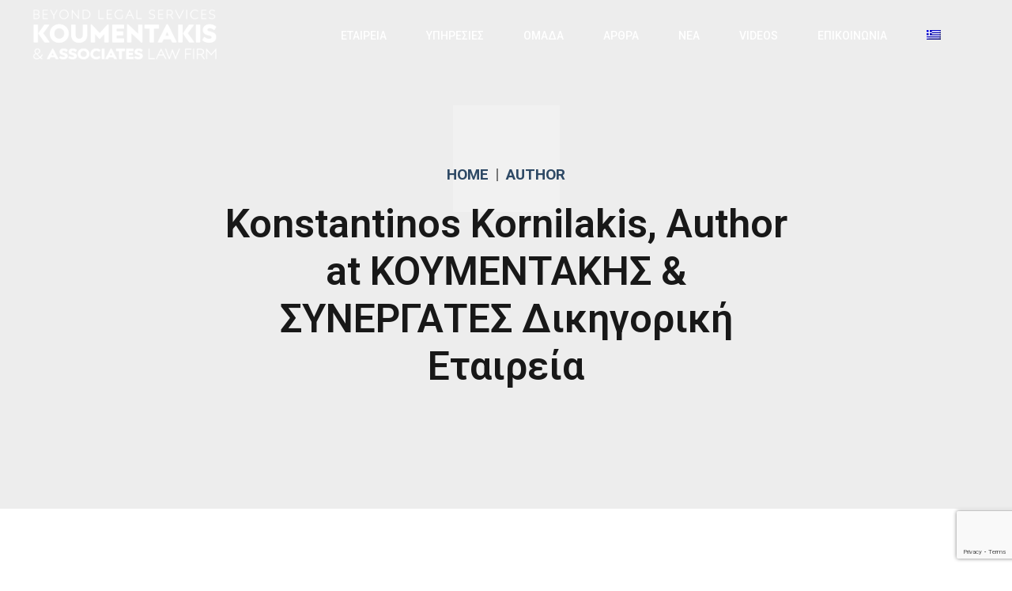

--- FILE ---
content_type: text/html; charset=utf-8
request_url: https://www.google.com/recaptcha/api2/anchor?ar=1&k=6Ld3I5AUAAAAAAB7Jr_BKvjByHdLofrQ9eSnxMm7&co=aHR0cHM6Ly9rb3VtZW50YWtpc2xhdy5ncjo0NDM.&hl=en&v=PoyoqOPhxBO7pBk68S4YbpHZ&size=invisible&anchor-ms=20000&execute-ms=30000&cb=mgi4h4d8ek5f
body_size: 48757
content:
<!DOCTYPE HTML><html dir="ltr" lang="en"><head><meta http-equiv="Content-Type" content="text/html; charset=UTF-8">
<meta http-equiv="X-UA-Compatible" content="IE=edge">
<title>reCAPTCHA</title>
<style type="text/css">
/* cyrillic-ext */
@font-face {
  font-family: 'Roboto';
  font-style: normal;
  font-weight: 400;
  font-stretch: 100%;
  src: url(//fonts.gstatic.com/s/roboto/v48/KFO7CnqEu92Fr1ME7kSn66aGLdTylUAMa3GUBHMdazTgWw.woff2) format('woff2');
  unicode-range: U+0460-052F, U+1C80-1C8A, U+20B4, U+2DE0-2DFF, U+A640-A69F, U+FE2E-FE2F;
}
/* cyrillic */
@font-face {
  font-family: 'Roboto';
  font-style: normal;
  font-weight: 400;
  font-stretch: 100%;
  src: url(//fonts.gstatic.com/s/roboto/v48/KFO7CnqEu92Fr1ME7kSn66aGLdTylUAMa3iUBHMdazTgWw.woff2) format('woff2');
  unicode-range: U+0301, U+0400-045F, U+0490-0491, U+04B0-04B1, U+2116;
}
/* greek-ext */
@font-face {
  font-family: 'Roboto';
  font-style: normal;
  font-weight: 400;
  font-stretch: 100%;
  src: url(//fonts.gstatic.com/s/roboto/v48/KFO7CnqEu92Fr1ME7kSn66aGLdTylUAMa3CUBHMdazTgWw.woff2) format('woff2');
  unicode-range: U+1F00-1FFF;
}
/* greek */
@font-face {
  font-family: 'Roboto';
  font-style: normal;
  font-weight: 400;
  font-stretch: 100%;
  src: url(//fonts.gstatic.com/s/roboto/v48/KFO7CnqEu92Fr1ME7kSn66aGLdTylUAMa3-UBHMdazTgWw.woff2) format('woff2');
  unicode-range: U+0370-0377, U+037A-037F, U+0384-038A, U+038C, U+038E-03A1, U+03A3-03FF;
}
/* math */
@font-face {
  font-family: 'Roboto';
  font-style: normal;
  font-weight: 400;
  font-stretch: 100%;
  src: url(//fonts.gstatic.com/s/roboto/v48/KFO7CnqEu92Fr1ME7kSn66aGLdTylUAMawCUBHMdazTgWw.woff2) format('woff2');
  unicode-range: U+0302-0303, U+0305, U+0307-0308, U+0310, U+0312, U+0315, U+031A, U+0326-0327, U+032C, U+032F-0330, U+0332-0333, U+0338, U+033A, U+0346, U+034D, U+0391-03A1, U+03A3-03A9, U+03B1-03C9, U+03D1, U+03D5-03D6, U+03F0-03F1, U+03F4-03F5, U+2016-2017, U+2034-2038, U+203C, U+2040, U+2043, U+2047, U+2050, U+2057, U+205F, U+2070-2071, U+2074-208E, U+2090-209C, U+20D0-20DC, U+20E1, U+20E5-20EF, U+2100-2112, U+2114-2115, U+2117-2121, U+2123-214F, U+2190, U+2192, U+2194-21AE, U+21B0-21E5, U+21F1-21F2, U+21F4-2211, U+2213-2214, U+2216-22FF, U+2308-230B, U+2310, U+2319, U+231C-2321, U+2336-237A, U+237C, U+2395, U+239B-23B7, U+23D0, U+23DC-23E1, U+2474-2475, U+25AF, U+25B3, U+25B7, U+25BD, U+25C1, U+25CA, U+25CC, U+25FB, U+266D-266F, U+27C0-27FF, U+2900-2AFF, U+2B0E-2B11, U+2B30-2B4C, U+2BFE, U+3030, U+FF5B, U+FF5D, U+1D400-1D7FF, U+1EE00-1EEFF;
}
/* symbols */
@font-face {
  font-family: 'Roboto';
  font-style: normal;
  font-weight: 400;
  font-stretch: 100%;
  src: url(//fonts.gstatic.com/s/roboto/v48/KFO7CnqEu92Fr1ME7kSn66aGLdTylUAMaxKUBHMdazTgWw.woff2) format('woff2');
  unicode-range: U+0001-000C, U+000E-001F, U+007F-009F, U+20DD-20E0, U+20E2-20E4, U+2150-218F, U+2190, U+2192, U+2194-2199, U+21AF, U+21E6-21F0, U+21F3, U+2218-2219, U+2299, U+22C4-22C6, U+2300-243F, U+2440-244A, U+2460-24FF, U+25A0-27BF, U+2800-28FF, U+2921-2922, U+2981, U+29BF, U+29EB, U+2B00-2BFF, U+4DC0-4DFF, U+FFF9-FFFB, U+10140-1018E, U+10190-1019C, U+101A0, U+101D0-101FD, U+102E0-102FB, U+10E60-10E7E, U+1D2C0-1D2D3, U+1D2E0-1D37F, U+1F000-1F0FF, U+1F100-1F1AD, U+1F1E6-1F1FF, U+1F30D-1F30F, U+1F315, U+1F31C, U+1F31E, U+1F320-1F32C, U+1F336, U+1F378, U+1F37D, U+1F382, U+1F393-1F39F, U+1F3A7-1F3A8, U+1F3AC-1F3AF, U+1F3C2, U+1F3C4-1F3C6, U+1F3CA-1F3CE, U+1F3D4-1F3E0, U+1F3ED, U+1F3F1-1F3F3, U+1F3F5-1F3F7, U+1F408, U+1F415, U+1F41F, U+1F426, U+1F43F, U+1F441-1F442, U+1F444, U+1F446-1F449, U+1F44C-1F44E, U+1F453, U+1F46A, U+1F47D, U+1F4A3, U+1F4B0, U+1F4B3, U+1F4B9, U+1F4BB, U+1F4BF, U+1F4C8-1F4CB, U+1F4D6, U+1F4DA, U+1F4DF, U+1F4E3-1F4E6, U+1F4EA-1F4ED, U+1F4F7, U+1F4F9-1F4FB, U+1F4FD-1F4FE, U+1F503, U+1F507-1F50B, U+1F50D, U+1F512-1F513, U+1F53E-1F54A, U+1F54F-1F5FA, U+1F610, U+1F650-1F67F, U+1F687, U+1F68D, U+1F691, U+1F694, U+1F698, U+1F6AD, U+1F6B2, U+1F6B9-1F6BA, U+1F6BC, U+1F6C6-1F6CF, U+1F6D3-1F6D7, U+1F6E0-1F6EA, U+1F6F0-1F6F3, U+1F6F7-1F6FC, U+1F700-1F7FF, U+1F800-1F80B, U+1F810-1F847, U+1F850-1F859, U+1F860-1F887, U+1F890-1F8AD, U+1F8B0-1F8BB, U+1F8C0-1F8C1, U+1F900-1F90B, U+1F93B, U+1F946, U+1F984, U+1F996, U+1F9E9, U+1FA00-1FA6F, U+1FA70-1FA7C, U+1FA80-1FA89, U+1FA8F-1FAC6, U+1FACE-1FADC, U+1FADF-1FAE9, U+1FAF0-1FAF8, U+1FB00-1FBFF;
}
/* vietnamese */
@font-face {
  font-family: 'Roboto';
  font-style: normal;
  font-weight: 400;
  font-stretch: 100%;
  src: url(//fonts.gstatic.com/s/roboto/v48/KFO7CnqEu92Fr1ME7kSn66aGLdTylUAMa3OUBHMdazTgWw.woff2) format('woff2');
  unicode-range: U+0102-0103, U+0110-0111, U+0128-0129, U+0168-0169, U+01A0-01A1, U+01AF-01B0, U+0300-0301, U+0303-0304, U+0308-0309, U+0323, U+0329, U+1EA0-1EF9, U+20AB;
}
/* latin-ext */
@font-face {
  font-family: 'Roboto';
  font-style: normal;
  font-weight: 400;
  font-stretch: 100%;
  src: url(//fonts.gstatic.com/s/roboto/v48/KFO7CnqEu92Fr1ME7kSn66aGLdTylUAMa3KUBHMdazTgWw.woff2) format('woff2');
  unicode-range: U+0100-02BA, U+02BD-02C5, U+02C7-02CC, U+02CE-02D7, U+02DD-02FF, U+0304, U+0308, U+0329, U+1D00-1DBF, U+1E00-1E9F, U+1EF2-1EFF, U+2020, U+20A0-20AB, U+20AD-20C0, U+2113, U+2C60-2C7F, U+A720-A7FF;
}
/* latin */
@font-face {
  font-family: 'Roboto';
  font-style: normal;
  font-weight: 400;
  font-stretch: 100%;
  src: url(//fonts.gstatic.com/s/roboto/v48/KFO7CnqEu92Fr1ME7kSn66aGLdTylUAMa3yUBHMdazQ.woff2) format('woff2');
  unicode-range: U+0000-00FF, U+0131, U+0152-0153, U+02BB-02BC, U+02C6, U+02DA, U+02DC, U+0304, U+0308, U+0329, U+2000-206F, U+20AC, U+2122, U+2191, U+2193, U+2212, U+2215, U+FEFF, U+FFFD;
}
/* cyrillic-ext */
@font-face {
  font-family: 'Roboto';
  font-style: normal;
  font-weight: 500;
  font-stretch: 100%;
  src: url(//fonts.gstatic.com/s/roboto/v48/KFO7CnqEu92Fr1ME7kSn66aGLdTylUAMa3GUBHMdazTgWw.woff2) format('woff2');
  unicode-range: U+0460-052F, U+1C80-1C8A, U+20B4, U+2DE0-2DFF, U+A640-A69F, U+FE2E-FE2F;
}
/* cyrillic */
@font-face {
  font-family: 'Roboto';
  font-style: normal;
  font-weight: 500;
  font-stretch: 100%;
  src: url(//fonts.gstatic.com/s/roboto/v48/KFO7CnqEu92Fr1ME7kSn66aGLdTylUAMa3iUBHMdazTgWw.woff2) format('woff2');
  unicode-range: U+0301, U+0400-045F, U+0490-0491, U+04B0-04B1, U+2116;
}
/* greek-ext */
@font-face {
  font-family: 'Roboto';
  font-style: normal;
  font-weight: 500;
  font-stretch: 100%;
  src: url(//fonts.gstatic.com/s/roboto/v48/KFO7CnqEu92Fr1ME7kSn66aGLdTylUAMa3CUBHMdazTgWw.woff2) format('woff2');
  unicode-range: U+1F00-1FFF;
}
/* greek */
@font-face {
  font-family: 'Roboto';
  font-style: normal;
  font-weight: 500;
  font-stretch: 100%;
  src: url(//fonts.gstatic.com/s/roboto/v48/KFO7CnqEu92Fr1ME7kSn66aGLdTylUAMa3-UBHMdazTgWw.woff2) format('woff2');
  unicode-range: U+0370-0377, U+037A-037F, U+0384-038A, U+038C, U+038E-03A1, U+03A3-03FF;
}
/* math */
@font-face {
  font-family: 'Roboto';
  font-style: normal;
  font-weight: 500;
  font-stretch: 100%;
  src: url(//fonts.gstatic.com/s/roboto/v48/KFO7CnqEu92Fr1ME7kSn66aGLdTylUAMawCUBHMdazTgWw.woff2) format('woff2');
  unicode-range: U+0302-0303, U+0305, U+0307-0308, U+0310, U+0312, U+0315, U+031A, U+0326-0327, U+032C, U+032F-0330, U+0332-0333, U+0338, U+033A, U+0346, U+034D, U+0391-03A1, U+03A3-03A9, U+03B1-03C9, U+03D1, U+03D5-03D6, U+03F0-03F1, U+03F4-03F5, U+2016-2017, U+2034-2038, U+203C, U+2040, U+2043, U+2047, U+2050, U+2057, U+205F, U+2070-2071, U+2074-208E, U+2090-209C, U+20D0-20DC, U+20E1, U+20E5-20EF, U+2100-2112, U+2114-2115, U+2117-2121, U+2123-214F, U+2190, U+2192, U+2194-21AE, U+21B0-21E5, U+21F1-21F2, U+21F4-2211, U+2213-2214, U+2216-22FF, U+2308-230B, U+2310, U+2319, U+231C-2321, U+2336-237A, U+237C, U+2395, U+239B-23B7, U+23D0, U+23DC-23E1, U+2474-2475, U+25AF, U+25B3, U+25B7, U+25BD, U+25C1, U+25CA, U+25CC, U+25FB, U+266D-266F, U+27C0-27FF, U+2900-2AFF, U+2B0E-2B11, U+2B30-2B4C, U+2BFE, U+3030, U+FF5B, U+FF5D, U+1D400-1D7FF, U+1EE00-1EEFF;
}
/* symbols */
@font-face {
  font-family: 'Roboto';
  font-style: normal;
  font-weight: 500;
  font-stretch: 100%;
  src: url(//fonts.gstatic.com/s/roboto/v48/KFO7CnqEu92Fr1ME7kSn66aGLdTylUAMaxKUBHMdazTgWw.woff2) format('woff2');
  unicode-range: U+0001-000C, U+000E-001F, U+007F-009F, U+20DD-20E0, U+20E2-20E4, U+2150-218F, U+2190, U+2192, U+2194-2199, U+21AF, U+21E6-21F0, U+21F3, U+2218-2219, U+2299, U+22C4-22C6, U+2300-243F, U+2440-244A, U+2460-24FF, U+25A0-27BF, U+2800-28FF, U+2921-2922, U+2981, U+29BF, U+29EB, U+2B00-2BFF, U+4DC0-4DFF, U+FFF9-FFFB, U+10140-1018E, U+10190-1019C, U+101A0, U+101D0-101FD, U+102E0-102FB, U+10E60-10E7E, U+1D2C0-1D2D3, U+1D2E0-1D37F, U+1F000-1F0FF, U+1F100-1F1AD, U+1F1E6-1F1FF, U+1F30D-1F30F, U+1F315, U+1F31C, U+1F31E, U+1F320-1F32C, U+1F336, U+1F378, U+1F37D, U+1F382, U+1F393-1F39F, U+1F3A7-1F3A8, U+1F3AC-1F3AF, U+1F3C2, U+1F3C4-1F3C6, U+1F3CA-1F3CE, U+1F3D4-1F3E0, U+1F3ED, U+1F3F1-1F3F3, U+1F3F5-1F3F7, U+1F408, U+1F415, U+1F41F, U+1F426, U+1F43F, U+1F441-1F442, U+1F444, U+1F446-1F449, U+1F44C-1F44E, U+1F453, U+1F46A, U+1F47D, U+1F4A3, U+1F4B0, U+1F4B3, U+1F4B9, U+1F4BB, U+1F4BF, U+1F4C8-1F4CB, U+1F4D6, U+1F4DA, U+1F4DF, U+1F4E3-1F4E6, U+1F4EA-1F4ED, U+1F4F7, U+1F4F9-1F4FB, U+1F4FD-1F4FE, U+1F503, U+1F507-1F50B, U+1F50D, U+1F512-1F513, U+1F53E-1F54A, U+1F54F-1F5FA, U+1F610, U+1F650-1F67F, U+1F687, U+1F68D, U+1F691, U+1F694, U+1F698, U+1F6AD, U+1F6B2, U+1F6B9-1F6BA, U+1F6BC, U+1F6C6-1F6CF, U+1F6D3-1F6D7, U+1F6E0-1F6EA, U+1F6F0-1F6F3, U+1F6F7-1F6FC, U+1F700-1F7FF, U+1F800-1F80B, U+1F810-1F847, U+1F850-1F859, U+1F860-1F887, U+1F890-1F8AD, U+1F8B0-1F8BB, U+1F8C0-1F8C1, U+1F900-1F90B, U+1F93B, U+1F946, U+1F984, U+1F996, U+1F9E9, U+1FA00-1FA6F, U+1FA70-1FA7C, U+1FA80-1FA89, U+1FA8F-1FAC6, U+1FACE-1FADC, U+1FADF-1FAE9, U+1FAF0-1FAF8, U+1FB00-1FBFF;
}
/* vietnamese */
@font-face {
  font-family: 'Roboto';
  font-style: normal;
  font-weight: 500;
  font-stretch: 100%;
  src: url(//fonts.gstatic.com/s/roboto/v48/KFO7CnqEu92Fr1ME7kSn66aGLdTylUAMa3OUBHMdazTgWw.woff2) format('woff2');
  unicode-range: U+0102-0103, U+0110-0111, U+0128-0129, U+0168-0169, U+01A0-01A1, U+01AF-01B0, U+0300-0301, U+0303-0304, U+0308-0309, U+0323, U+0329, U+1EA0-1EF9, U+20AB;
}
/* latin-ext */
@font-face {
  font-family: 'Roboto';
  font-style: normal;
  font-weight: 500;
  font-stretch: 100%;
  src: url(//fonts.gstatic.com/s/roboto/v48/KFO7CnqEu92Fr1ME7kSn66aGLdTylUAMa3KUBHMdazTgWw.woff2) format('woff2');
  unicode-range: U+0100-02BA, U+02BD-02C5, U+02C7-02CC, U+02CE-02D7, U+02DD-02FF, U+0304, U+0308, U+0329, U+1D00-1DBF, U+1E00-1E9F, U+1EF2-1EFF, U+2020, U+20A0-20AB, U+20AD-20C0, U+2113, U+2C60-2C7F, U+A720-A7FF;
}
/* latin */
@font-face {
  font-family: 'Roboto';
  font-style: normal;
  font-weight: 500;
  font-stretch: 100%;
  src: url(//fonts.gstatic.com/s/roboto/v48/KFO7CnqEu92Fr1ME7kSn66aGLdTylUAMa3yUBHMdazQ.woff2) format('woff2');
  unicode-range: U+0000-00FF, U+0131, U+0152-0153, U+02BB-02BC, U+02C6, U+02DA, U+02DC, U+0304, U+0308, U+0329, U+2000-206F, U+20AC, U+2122, U+2191, U+2193, U+2212, U+2215, U+FEFF, U+FFFD;
}
/* cyrillic-ext */
@font-face {
  font-family: 'Roboto';
  font-style: normal;
  font-weight: 900;
  font-stretch: 100%;
  src: url(//fonts.gstatic.com/s/roboto/v48/KFO7CnqEu92Fr1ME7kSn66aGLdTylUAMa3GUBHMdazTgWw.woff2) format('woff2');
  unicode-range: U+0460-052F, U+1C80-1C8A, U+20B4, U+2DE0-2DFF, U+A640-A69F, U+FE2E-FE2F;
}
/* cyrillic */
@font-face {
  font-family: 'Roboto';
  font-style: normal;
  font-weight: 900;
  font-stretch: 100%;
  src: url(//fonts.gstatic.com/s/roboto/v48/KFO7CnqEu92Fr1ME7kSn66aGLdTylUAMa3iUBHMdazTgWw.woff2) format('woff2');
  unicode-range: U+0301, U+0400-045F, U+0490-0491, U+04B0-04B1, U+2116;
}
/* greek-ext */
@font-face {
  font-family: 'Roboto';
  font-style: normal;
  font-weight: 900;
  font-stretch: 100%;
  src: url(//fonts.gstatic.com/s/roboto/v48/KFO7CnqEu92Fr1ME7kSn66aGLdTylUAMa3CUBHMdazTgWw.woff2) format('woff2');
  unicode-range: U+1F00-1FFF;
}
/* greek */
@font-face {
  font-family: 'Roboto';
  font-style: normal;
  font-weight: 900;
  font-stretch: 100%;
  src: url(//fonts.gstatic.com/s/roboto/v48/KFO7CnqEu92Fr1ME7kSn66aGLdTylUAMa3-UBHMdazTgWw.woff2) format('woff2');
  unicode-range: U+0370-0377, U+037A-037F, U+0384-038A, U+038C, U+038E-03A1, U+03A3-03FF;
}
/* math */
@font-face {
  font-family: 'Roboto';
  font-style: normal;
  font-weight: 900;
  font-stretch: 100%;
  src: url(//fonts.gstatic.com/s/roboto/v48/KFO7CnqEu92Fr1ME7kSn66aGLdTylUAMawCUBHMdazTgWw.woff2) format('woff2');
  unicode-range: U+0302-0303, U+0305, U+0307-0308, U+0310, U+0312, U+0315, U+031A, U+0326-0327, U+032C, U+032F-0330, U+0332-0333, U+0338, U+033A, U+0346, U+034D, U+0391-03A1, U+03A3-03A9, U+03B1-03C9, U+03D1, U+03D5-03D6, U+03F0-03F1, U+03F4-03F5, U+2016-2017, U+2034-2038, U+203C, U+2040, U+2043, U+2047, U+2050, U+2057, U+205F, U+2070-2071, U+2074-208E, U+2090-209C, U+20D0-20DC, U+20E1, U+20E5-20EF, U+2100-2112, U+2114-2115, U+2117-2121, U+2123-214F, U+2190, U+2192, U+2194-21AE, U+21B0-21E5, U+21F1-21F2, U+21F4-2211, U+2213-2214, U+2216-22FF, U+2308-230B, U+2310, U+2319, U+231C-2321, U+2336-237A, U+237C, U+2395, U+239B-23B7, U+23D0, U+23DC-23E1, U+2474-2475, U+25AF, U+25B3, U+25B7, U+25BD, U+25C1, U+25CA, U+25CC, U+25FB, U+266D-266F, U+27C0-27FF, U+2900-2AFF, U+2B0E-2B11, U+2B30-2B4C, U+2BFE, U+3030, U+FF5B, U+FF5D, U+1D400-1D7FF, U+1EE00-1EEFF;
}
/* symbols */
@font-face {
  font-family: 'Roboto';
  font-style: normal;
  font-weight: 900;
  font-stretch: 100%;
  src: url(//fonts.gstatic.com/s/roboto/v48/KFO7CnqEu92Fr1ME7kSn66aGLdTylUAMaxKUBHMdazTgWw.woff2) format('woff2');
  unicode-range: U+0001-000C, U+000E-001F, U+007F-009F, U+20DD-20E0, U+20E2-20E4, U+2150-218F, U+2190, U+2192, U+2194-2199, U+21AF, U+21E6-21F0, U+21F3, U+2218-2219, U+2299, U+22C4-22C6, U+2300-243F, U+2440-244A, U+2460-24FF, U+25A0-27BF, U+2800-28FF, U+2921-2922, U+2981, U+29BF, U+29EB, U+2B00-2BFF, U+4DC0-4DFF, U+FFF9-FFFB, U+10140-1018E, U+10190-1019C, U+101A0, U+101D0-101FD, U+102E0-102FB, U+10E60-10E7E, U+1D2C0-1D2D3, U+1D2E0-1D37F, U+1F000-1F0FF, U+1F100-1F1AD, U+1F1E6-1F1FF, U+1F30D-1F30F, U+1F315, U+1F31C, U+1F31E, U+1F320-1F32C, U+1F336, U+1F378, U+1F37D, U+1F382, U+1F393-1F39F, U+1F3A7-1F3A8, U+1F3AC-1F3AF, U+1F3C2, U+1F3C4-1F3C6, U+1F3CA-1F3CE, U+1F3D4-1F3E0, U+1F3ED, U+1F3F1-1F3F3, U+1F3F5-1F3F7, U+1F408, U+1F415, U+1F41F, U+1F426, U+1F43F, U+1F441-1F442, U+1F444, U+1F446-1F449, U+1F44C-1F44E, U+1F453, U+1F46A, U+1F47D, U+1F4A3, U+1F4B0, U+1F4B3, U+1F4B9, U+1F4BB, U+1F4BF, U+1F4C8-1F4CB, U+1F4D6, U+1F4DA, U+1F4DF, U+1F4E3-1F4E6, U+1F4EA-1F4ED, U+1F4F7, U+1F4F9-1F4FB, U+1F4FD-1F4FE, U+1F503, U+1F507-1F50B, U+1F50D, U+1F512-1F513, U+1F53E-1F54A, U+1F54F-1F5FA, U+1F610, U+1F650-1F67F, U+1F687, U+1F68D, U+1F691, U+1F694, U+1F698, U+1F6AD, U+1F6B2, U+1F6B9-1F6BA, U+1F6BC, U+1F6C6-1F6CF, U+1F6D3-1F6D7, U+1F6E0-1F6EA, U+1F6F0-1F6F3, U+1F6F7-1F6FC, U+1F700-1F7FF, U+1F800-1F80B, U+1F810-1F847, U+1F850-1F859, U+1F860-1F887, U+1F890-1F8AD, U+1F8B0-1F8BB, U+1F8C0-1F8C1, U+1F900-1F90B, U+1F93B, U+1F946, U+1F984, U+1F996, U+1F9E9, U+1FA00-1FA6F, U+1FA70-1FA7C, U+1FA80-1FA89, U+1FA8F-1FAC6, U+1FACE-1FADC, U+1FADF-1FAE9, U+1FAF0-1FAF8, U+1FB00-1FBFF;
}
/* vietnamese */
@font-face {
  font-family: 'Roboto';
  font-style: normal;
  font-weight: 900;
  font-stretch: 100%;
  src: url(//fonts.gstatic.com/s/roboto/v48/KFO7CnqEu92Fr1ME7kSn66aGLdTylUAMa3OUBHMdazTgWw.woff2) format('woff2');
  unicode-range: U+0102-0103, U+0110-0111, U+0128-0129, U+0168-0169, U+01A0-01A1, U+01AF-01B0, U+0300-0301, U+0303-0304, U+0308-0309, U+0323, U+0329, U+1EA0-1EF9, U+20AB;
}
/* latin-ext */
@font-face {
  font-family: 'Roboto';
  font-style: normal;
  font-weight: 900;
  font-stretch: 100%;
  src: url(//fonts.gstatic.com/s/roboto/v48/KFO7CnqEu92Fr1ME7kSn66aGLdTylUAMa3KUBHMdazTgWw.woff2) format('woff2');
  unicode-range: U+0100-02BA, U+02BD-02C5, U+02C7-02CC, U+02CE-02D7, U+02DD-02FF, U+0304, U+0308, U+0329, U+1D00-1DBF, U+1E00-1E9F, U+1EF2-1EFF, U+2020, U+20A0-20AB, U+20AD-20C0, U+2113, U+2C60-2C7F, U+A720-A7FF;
}
/* latin */
@font-face {
  font-family: 'Roboto';
  font-style: normal;
  font-weight: 900;
  font-stretch: 100%;
  src: url(//fonts.gstatic.com/s/roboto/v48/KFO7CnqEu92Fr1ME7kSn66aGLdTylUAMa3yUBHMdazQ.woff2) format('woff2');
  unicode-range: U+0000-00FF, U+0131, U+0152-0153, U+02BB-02BC, U+02C6, U+02DA, U+02DC, U+0304, U+0308, U+0329, U+2000-206F, U+20AC, U+2122, U+2191, U+2193, U+2212, U+2215, U+FEFF, U+FFFD;
}

</style>
<link rel="stylesheet" type="text/css" href="https://www.gstatic.com/recaptcha/releases/PoyoqOPhxBO7pBk68S4YbpHZ/styles__ltr.css">
<script nonce="X_RW5qPlGcqj6V2s23oV5w" type="text/javascript">window['__recaptcha_api'] = 'https://www.google.com/recaptcha/api2/';</script>
<script type="text/javascript" src="https://www.gstatic.com/recaptcha/releases/PoyoqOPhxBO7pBk68S4YbpHZ/recaptcha__en.js" nonce="X_RW5qPlGcqj6V2s23oV5w">
      
    </script></head>
<body><div id="rc-anchor-alert" class="rc-anchor-alert"></div>
<input type="hidden" id="recaptcha-token" value="[base64]">
<script type="text/javascript" nonce="X_RW5qPlGcqj6V2s23oV5w">
      recaptcha.anchor.Main.init("[\x22ainput\x22,[\x22bgdata\x22,\x22\x22,\[base64]/[base64]/MjU1Ong/[base64]/[base64]/[base64]/[base64]/[base64]/[base64]/[base64]/[base64]/[base64]/[base64]/[base64]/[base64]/[base64]/[base64]/[base64]\\u003d\x22,\[base64]\x22,\[base64]/CgMOSw5fDoSM9e2FqCwNVw41CwqYvw5w5cMKUwoZtwpI2wpDCqMOdAsKWJwt/[base64]/Dmn4Zw4DDrsKJwqt5d8KrOHTCg8OmX2/[base64]/CrRE+ExQdw6HCgkI9w6Ufw6AOwrXCrMOKw6rCnx1Pw5QfKcKtIsO2ccKGfsKsbVPCkQJ/XB5cwoLCjsO3d8OQPBfDh8KVV8Omw6J/wpnCs3nCpsOdwoHCuiDCpMKKwrLDtV7DiGbCqsO8w4DDj8KiBsOHGsKgw7htNMKywrkUw6DCj8KWSMOBwrzDpk1/[base64]/IFc4wqzDlT3CqcKGw5kXwqNhGnfCscOrbcO4RCgkH8OSw5jCnm7DnkzCv8K/Z8Kpw6lYwpTDuQ0ew4IvwpXDlsO6aRAUw7tpacKMN8OHCSlMw4jDoMOacCxnwrXCiWIuw7BmEMKSwq4ywpl+w6cZfcKzwqQbw4IwVTVMdsO2woMnwrfCvU5TTm7DoVpzwo/DmsOBwrMbwoLCrnJHcsOVYsKFS2MDwowUw7nCm8OEHsOuwqc/w7hefMKVw6UrexFOZ8KMBMKVw63DocK3IsOKGErDnFhUNAYkf0Z5woXCn8OqMcOIf8Oyw7DDmR3CqErCvQNIwo5pw4bDi0MIPQhEVsOUfCNMw6zDnUPCu8Klw41FwpDCgMOCw6vChcKzwrE/[base64]/DlcKmYcOqLDcqw7HCmsOXwqpwDGNUwq3Dol7DrsOwCMKSw7h4GiHDmAbDqkdvwr9SXhVvw7t2w5DDvMKAPWHCsFjCgMOaZBvCoQHDiMOJwohUwoHDm8OrLU/Di0UbIQzDk8OLwoHDp8OswrlVfsO0RcK4wqVeLB0eXcOlwrAMw5Z1E0IHKB8/[base64]/[base64]/EcKLZV5twps0w6jDvMKKwrbDqXvCjU0rw7xRMsKzG8OXBsKdwrA0w7XDtDAbw495w4jCg8Kfw6Qww4xkwrTDkMKSWDogwqdxdsKQb8O/PsO1YjDDtSE4VsK7wqjDl8OiwpUMwroIwqJBwqR5w780Z0XDlCkIUR/CrsKLw6MOA8ONwooJw4fCiQXDvwlkw5TCqsOMwr8jw4U+A8OUw5EpE0gNb8KDVTrDnzPClcOLwqREwq1pwr/Ck3HCsDdZUQo+WcO7w7/CtcOEwqJlYmMKw7M6LQ3Di1YQbmMzw4pMw68KF8KoAsK7LGfCu8K3ZcOUIMOtU3fDi3VWPRIfwr8PwokbNwQ7NW5Bw7zCpMOyaMOFw4HDtMKIUsO2wrjCvwotQMKNwrsMwqRSaSvDlH3DlMKVwoXCicK3wonDs04Ow5XDs3p8w6U/W35jb8K0bMKFNMOvwqDDusKrwqDCicKIAEE6w6hlEcOXwoTCllsSdsOPd8OXfcOew43Cu8OXw73DqkM3R8KoKcKcQnsKwrTCoMOyCMO3TcKZWEERw4XCnyh1Bgs+wrjCn0/Di8Kuw5PCh3fCuMOPezvCo8KnMsKMwq7CrWZST8K/JcOpeMKgSsOiw7jChnLDpsKPfCQzwrtvNsO3FnEuIcK7MsO3w4TCtsK8w5PCtMOlFcKCezhEw4DCrsOVw68mwrjDk3HCkMOPwovCtXPChxTDgmoGw4fCkHByw5bCjxPCgUdlwo/[base64]/CtR7DpcK5XcOwwqrCnU/CpFzClmHCjBhndcKwwo/CgXYFwoZnw4TCplgaIVQtBwc4wpLDpGbDhMOeCA/CuMOEdhJywqB9w7Nxwph1wp7DrU00w6fDhQXCosOMJ0bDsz8SwrbDl2wvIkLDvDszMMOZaV/ChUYrw4vDh8KxwpgTSEfCkVlKIsKYG8OtwqjDpwrCgHjDtsOgRMK+w6XCt8OHw5tTNQDCr8KkasO7w4QOLcOlw78jwqzDgcKuEsKQw70nw7U7fcO6cE7DqcOawo5PwpbChsKZw6rCncOXTA/DpsKrYBvCpXzCgmTCqMKbw5kCZMOLVkZNDSl/JWkAw4bCswUYw6rDqELDicOmwp02w4/CtXw/KATComMBCEHDoBkuw5gvHjLCncO9wojCsXZ4wrR+w7DDtcKrwq/[base64]/DusOqw5MaVgwsw4kXw6XCqcK6V8OIwq9xT8Khw6RJAsOww4ROFSzCmkvCvCfCm8KRZsOWw7/DjgJzw4YWwpcWwq1Mw5Vkw7ZmwrcvwpnCpVrCohbCmjjCrkBHw4VFfMOtwqxEJGVzIXNfw69Jw6wMwo/Di0tZasKLcsKuf8Oaw6LDmXxGFsOrw7nDosKfw5LCj8Osw5zCpHdOwppiMgDDjMOIw5wDCMOtR0E1w7V7RcOYw4zCuG0Lw7jCkCPDoMKHw64LHW7DncK7wqBnTDPDuMOiPMOmdsO0w6Uyw6EQKTPDu8K4JsKxGMK1KmDDlw4+w7bCpcKHImbCoEzCtAV9w6/CojEXCcOgH8Oxw6XCskQGw47DjxzDtTvCv3PDrQnCnTLDsMK7wq8nYcKxbX/DtBbCv8OEX8OOYkXDvVjCgkLDsC/CsMOELyZnwpRIw7bDr8KNwrXDrifCjcKrw63CgcOQZCfCnQLDocOvB8KqecKRfcKkdMOQwrHDp8ODw7t9UH/[base64]/CswgpI3kFw7clworDmMOuwpDCrcK+didPUMKsw4Urw4XCpnN8YMKlwqbCu8ObPQFfGMK4w4dFwrDCk8KQKmDCmEPChsKmw551w7DCncKddcK/BCzDmsOtOUvCscO7wr/CqMKNwqwbw5TCncKDFsKmRMKeTSTDjcONfMKTwr80Qy9hw5XDtcOeAEM1HMOaw7hMwr/Cr8ODMsOTw6cow4QtSWdnw5tfw51YCTEdw5oowrrDgsKdwoLCqsK+AVbDrATDusOAw7N7wplvw5pIw6BDw6VjwpbDhcO8YMK8ZsOqcnskwo3Dm8KEw7PCpcO+wo1dw4LCmMOhSxAAD8KzBcOrHG0DwqDDlcO/AcK0YSpOwrbCo2HDoDVaBcKYCBJ3woHDnsKnw4LDsmxNwrM/[base64]/Dg8KtT8Kfw7tJw5PDq8O6wp5nwqzDoQlawqfCvBXCsizDt8OPw7IycSrDqMKZw5XCnjDDmsKgFsO+wroXO8KYBm/CucOWwqTDvl7DkWpswoB9PEwjTm1+wpo8wqfCoGBYM8Kew5JmU8Ohw7TDjMObwpvDqh5swrY2w7EswqluDhzDvCg2A8KRwpfCgi/DvBxHEkLDvsO/[base64]/O3JYVMOCwp3DkG7ClMKrX8OnwrgkwrHDuT5swo3DpMK2w4RIJ8OeacK9wpxOwpPCksKoFsO/[base64]/DlsOOGVnCgiTDslfChMK2woY7X3DDscO4w7Z/w7/ClFoADMK6w64ZPzzCsXQbw6jDoMONJ8KIWMKQw7sfSsO2w4bDmcO/[base64]/Dmk9cSELDg8KkNsKjw7glw4Fiw6PCssKwFlw/Kn8wFcORQsO6CMOLUcOUfhhNKzlOwqkEGcKET8KFR8O8wpvDlcOAwqEkwoPCmCgjw6AUw6fCisKJTMOST3Ewwr/CkyIuQ355ZjMew4R5asO0wpLDkgrDm1vCkFk7f8KBNMOSw6/CicKMBSPClMOEAWPDg8KAMsOxIhgBOMOWw5bDjMKwwoPCrmPDucOqEsKUw4bDr8K2YMKbFMKow6VgHG0Hw5XCo17CusKYTHHDjHLCl0c9w5jDgC9VB8KZwrXDsH/CmTg4wp0dwo/DlEPCoU3CllDDvMKmVcO7w6ETLcO1PWbCp8OUw43DnWYQPsOlwqzDnl/[base64]/w7nDosKXJ104w5HDnw5Ww55ee8O5bE81ShN8b8Oww4XDgcKkwp/ClMO4wpcBwplZaUHDusKYWHbCkTBZwrRkb8Ocw6vCusKtw6fDo8Opw6QHwpMnw5fDiMKIKcK/wrvDkFJhaFfCgcOYwpQsw5klw4gAwprCngQ5XjRCWUJjAMOSJMOIWcKJw5XCsMKVT8Ohw4pkwq1Ww6xyHB3CqVYwWx/CkjzCtsKLw6TCunZIGMObw6LCksKMacOCw4fChX9uw5jCv05dwptXNMKZE0jCj1ZVBsOSccKKCMKSw6A2wokhLsO7w7vDtsOqFWvDvMKiwoXCk8Kew7oEw7AFTQ4ewo/DmTxZF8K6WcKKR8Oww6Q6fDjCjVF1H3xGwoPCiMKyw5F4QMKMHCZNPwwcQsOdTCQZFMOXVMO+MHk8X8Oow5TCusOaw5vCgMKpO0vDnsK1wovDhDsFw6wEw5rDjgbCl1/DscOiwpbCg3IwAGdZwpkPJjfDrmrChWpaKU5FKMK3VcKtwr/Cr0YdPwzCncKTw7/DhA/DgMKEwp/CrzBFw6B/[base64]/WB3Cq0/DiMO4woTCk8OnwpDCqMKZDMOiw6E5SUNNIQPDrsK9FcOdwpEsw7kFwrvDk8Kew7Y3w7rDicKDXcO9w51uwrRnFMOwYwHCpGnDhUJIw6/Dv8KEEj3DlA8ZKnXChcK/RMOuwr1xw4XDmcO1AgpeMMOHPGlvRsO+XUrDvT0xw7DCrWpfwrrCvz3CihQxwpI6wq3DucOYwo3CsQ06bcOBUMKPZwV7Xx3DqgrCjsOpwrHDqjVPw4LDgcKhIcKkN8OReMOHwrbCgWvCiMOKw5kxwptnworCgC7CgzwRN8Oew5HCh8KkwrMUasOLwq7ClsOAFx3Dl1/DmwfDhnctSFXDicOvwo9RLkbDrlNoMFN5wqhWw5vDtDNXY8K+w6REJsOlfzYGw5UZQMKww4s7wrdRHmRxTMO2wrJeelvDssKvJcKOwqMJVMO+woksYHLDgXPCkhzCtCTDjmdcw44gRMOxwrtgw4YnRRjCjcOJK8Kcw7/ClXfDlR92w5fCtUbDhnzCnMO+w4DCkzw8fVPDj8KQwrViwpMhPMK6IBfCjMKTwovCtz8hAGrCh8Ohw59pDHDChMOIwoRhw53DisOXJnp3FMKbwowswpDDo8OWe8KSw4XCs8OKw5VWTG5Lwq3CoizCosK6wpLCvcKpGMKPwrPCqhd0woPDsXQ8w4TClXR/w7IYwpvDtyIGwpsfwp7CvcObWWLDoUDChXLCoxsVwqHDjVnDvkfDoFvCisOuwpfCgXdIasOdwr7CmQFmwpjCmyjCvAvDpsKvUsKFY3fCscONw7PCsUXDtR1wwplGwr3Dq8OrBsKYb8O2dMOEwoVBw7Brwos6wqgyw6DCjVXDjsK+wo/DqMKlw4PDlMO+w5UTJyvDoVpUw74dacO5wrNmCMO0aD5KwpcUwoB4wonDumfChinDrF7DpklDRyZdGcK0czzCtsOJwod+BcO7DMOCw5rCuXjCtcKJU8Otw7MLwoQyMSIsw6xNwoQdP8KqZMONcGghwp/DmsO4wqXCmsOFJcKnw77DtsOKbcK5DmvDmCnDsDHCjGzDrMOFwoPDi8KRw6vCqT5kJTd2I8Kew6/DtwN2w5sTVhXDtGbCpcOawpXDk0DDu2DDqsKRw53Do8Kpw6nDpx0gX8OKQMKbJxbDs1jDukTDtcKbYyzCghJQwpRSw4PCu8K7IXtlwo41w4PCo2bDtXXDuyHDqMO/[base64]/[base64]/Dj8ORAcKew6lRMDU8WcODw7NwwpdUWTZcBDbDkw/CsU0pwprDmWZpDk0Sw5NFw47DrMOnK8OPw7LCu8KvHMO0NsOmwooZw77CmWhdwoFYwpczE8OPwpPCgcOVYFfCjcOkwoB5HsOYwr3DjMK1EsOdwqdHdmrDr1gnw5fClgzDlcO/[base64]/[base64]/CjcOhKMKoKsOHUMOwWRrDl398DsKpVMKewrzDh3IqK8KHwqIxKwXCscOHwpHDuMOxDW1nwq/[base64]/KyQvP3VXwqRmwqVQBMOFw4XDtnsJZRTDnMKVw6Mew6gWdMKuw48yf2zCv15Owo8PwpfCmyXDgDxqw4jDsX/DgGLCmcOZwrc5JyIqw4tPD8K/[base64]/DiUxpW1XCsgPCpsKMwrfDj8Kmw7B9K3jDk8Khw4nDh30JwrsaVcKAwr3DuEHCly1gP8Oaw7QPP19uIcOSKsK8RG3DsDXCqCApw4zCgHZcw6HDtwQtw4PDlgh5TSIHUV7CkMK5UQhdRsOXdRYcw5YLCSB6TRdeAWM/w6nDlsO5wovDq2/DuQtuwrsbw7fCpFrCt8OOw6QtICw5D8O4w6jDvHxQw5vCiMKmSXDDisOiQMKpwqkQw5bDg0kcURsJK2XCtXFhSMO9wqsgw5BawqlEwo3CuMOuw6h2elM1W8KCw6JIVcOfJsKcFibDtxg2w5fCtATDocKbdjLDucKjwqLDtQcRwqrDmsK4f8O4w77DmlIMdzjDpcK0wr/CpMKqEwFsShwfVsKvwpHCj8Kow6PClknDsAHDmsKcw5vDlXJoBcKQIcO4Rn16ecOcw78TwrIVUnfDncOcbgJLDMKWwoPCm1xPw7dyBlEWR1LCnGnCiMKDw6bDrMOsAivCkcKowojDpsKFKyVuMUHCqcOtV0XDqCc/wr8Zw4JdFlHDmsOLw4VMNzN+LsKLw7VrKcOtw69ZMEB7JjDDtXEwVsO7w7s8wofDvmTDu8OGwpM2FsKtUHhxHg4jwr3CvMO0WMKow6/CmDhUe0vCgXUYwppuw7bDljtOTzVQwoDCrHkTdnxkLsO+HcOxw646w47Chz7DlU5ww5zDiB0Sw43CvyEUacOXwqdUw5HDg8OLw6DClcKBKMO+w4nDqiQYw5Nww7haLMK5acKQwqI/YcO3wqQEw4kGGcOTwos/NxzDgMOywrQnw54lQcKdPcOawp7CjMOWYT11aj/CmynCiw7DqsKWdsOgwprCscO4FiIvBDfCux8IBR5dNMOaw7cewqx9aTQefMOmwpAhRcObwr1xEcO4w5V6w5LCowPDox0PG8O/w5DCn8KOwpPDvMOqw4HCscKCw6TCnMOHw7t2w4wwK8KRUcOJw4hbw4HDrwhTORIkDcOeJwRaW8OTLQzDoxRJdnNxwrPCocOYwqPCtsKhSMK1WcKOcW5aw4R4wrTDmnYXScK/fkHDrk/ChMKcGW/CrsKoMcKVUj5eLsOBIMOUaFLDh3JQwpkDw5EoZ8OmwpTCr8KVwrPDusKTw5Y5wp1cw7XCuzDCncOpwpDCrw3CnsOpw4oTJMOzSjfCl8OVU8KTMsKWwrnCtg3Cq8K6N8OOBkgzw73DtMKdwo4hJcKXw5XCmS/DjMOME8KFw4FUw5HCtcOAwoTCuTQSw4YAw63DpcOqFsKDw5DCmMKqZcOxNzx/w4lhwrhXwrzDsBzCgMOjbREow7TDi8KGWDsJw6DClsOiwpoCwrbDhsOFw6DDpF9cWW7DkBdXwr/[base64]/BwkrJHZPIlHCqMKiw4pqwolvPhJPw6bDnMKPwpPCtsKjw4TCui8iBcOyMRrCghtHw4/CvcOgTcOEwqDDpSXDp8K0woc8NMKAwq/DpcOHZj0TcsKMw5DCsmQfYENwwo7DocKQw5AQcDPCscOuw57DqMKrwonCtT8dwqo8w7HDhzHDhMOLeX9nD0MiwrhjUcKww7l0UzbDj8KPwobDjH58B8OoDMKfw7sDw4RZFMKaKnzDhBY9VMOiw60PwrgzQllmwr0eTQLCti7Dv8K3w4YJOMO5b0vDh8Omw4/CoSvCgcOxwpzCicOIQ8K7CRDCscOlw5rCpQEbSVTDpirDqDfDs8O8XFxod8K7F8O7DyEJLDMOw7R9ayXDnGtXKXhFPcO2dz7CsMOIwrTCnTIBXsKOeSTDskfCgsKbHDVvw4VdamTCvVtuw63DgjDCkMOTZRPDt8Kfw5gvQ8O3AcONP0nCghFTwp3Cnx/DvsKdw6/DrcO7IktOw4NYwrQ7dsKvAcO7w5bCqj4fwqDDjC0PwoPDkhvCu3Ebwrw/ZMO5TcK4wo8+DjPCi2wjJcOGCHrCisOOw65HwqMfw6swwp3DpMKvw6HCp1rDlUFJLcOebEQUfn3DvHpTwrvCixfDscOJHgIswo08JmMAw5/CkMOYK0TClW5yfMOHEcKzIsKEacO6wptWwrrCtSQdDWrDnXnDlUTCmn4UesKjw5piUsO/YxoCw4DCusKzMXQWVMOFfMKdwpXCswzClgwDH1FdwpPCsWXDumrDg15RJxlNw43CkU/[base64]/[base64]/wpjDkwHCksKZwrXDgxM9ViJUFcOBwq4dCMKBwrfDtMK8woHDtRwnw6ZCc0QsEMOOw5bCly8zfMKmwofChEM4AmHCijspSsOmFsKTSh3Dn8OvbcKjwqIhwpbDiD/DqQlfei9TLV3CsMOgTlTCusKrX8K0b1MYEMKRw70yS8KIw44bw6TCvEDDmsKEcVPDhi/DqlvDscKLw7x0e8KCwpDDscOaBcOVw5bDksOIwopewpLDicOTOi4Hw7zDlX9ESwzChMKYFsO5NSQRQcKLEcK/e1k8w6sjBnjCtS/DsXXCqcKjHsOyLsOJw5siXB5sw617O8Oqfy81UyzCr8Kyw7M1NVVXwqtjwp7DnhvDgsOvw4HDp2Iydg5lcywOw4Zaw65Aw4lWQsOzWsOiL8OsWVpbET3CkiMqQMOCHgsmwojDtBM3w7bCl1PDqnnChMKJwqHCjMKWMcKNUsOsLHXDqy/[base64]/[base64]/DqsOceinDnzlhwqwPG8ONFFrDiXrCgDFRBcOIOyfCiDMww5XCrSkXw5/[base64]/Cm3vCiCvDm8Oew5JzK8Kcw4LCnUwxGMOgwqEVw6BADMKZa8KowqQzUgNfwq4IwrxfLRB/wohTw5RKw6syw5IUVUUKHHJhw7kFWwheO8KgUC/[base64]/CmcKpRCDCuhwoCsKIHhzCuMOqw589LsKIw45aMcKhBMKcw7PDvMKwwoLCh8OTw6RYRMKowq9tKwsswrTCsMOGb0kaKRY2wr1cwqF0O8OVfMKaw6IgO8K4woJuwqVFwr7DoVEgw7Y7wp8/AikwwqDCv2J0ZsOHw6Raw6Qdw5R5ScOjwovDksKBw5pvYMK0dhDDuG3DosKCwrbDsF7Du2zDo8KNwrfCpxXDqwnDsinDlMKewq7Ck8OLL8Knw5khYMO7YMK7R8K5JcK/[base64]/Do8O0w7DCqjlpwqx3O8ONwrHDncOfZk0kwp4qM8ONecK/[base64]/[base64]/DkMKkPi/CmzxFchrDssOaw6/[base64]/CoWAILFzDiw3Cs8Kbw7vCosOEwqfDtHQCw7DDnhnCusOmw7BPwpbDqyAXCcOeScOvw6zCgMOMchbCiEx6w4bClcOkwqwfw6TDrHbDg8KIZSgXAlIaMhskRsKew7TDqFFYRsOuw4t0LsKRdETCgcKYwpvCnMOtwp1ZWFIsEjAfdwsudMOfw4MGJFrCksO5KcO/w6ELUA/Dky/[base64]/Cm8OKw5J+ccOgw57CqcOrwpp2C3/Dhm8NHVgfKcOYNWBiRgLCn8OsRiJvRHlhw6DCjsOMwq3Cp8OjdV0XecKrw494wrorwprDjsKuaEvDmUBUAMOzTi/DkMK2DhTCvcO2JMKMwroMwoPDox3DkHPCkwbDiFHDhEnDlMKeGzMrw7VSw4AHIMKYRsOIHxtRNjDCrzvDgznDiW7DvkbDlsKuw5t/wpPCrsKbPnnDihPCpcK0DSrCtUTDlsKVw51FEMKDNBc4w4HCoF7DkTTDgcKURcOZwovDlyU/UHHDhQjDjWjDlTU/eTLCqMONwqcWwpvCvcK/[base64]/[base64]/CgcOCHsOGwrrDhMKgbRoAFA1LJWwkwrZrUQQ2DFUmU8KmL8OlGW3Do8OYVBgbw7zDnEDCucKpAMOYUcOmwr/[base64]/wqpsT3dHd15eXAVAGA9Kw4UyBwbCpsOKBMK3wpvDrQTCocKnI8OmIVRGwr7CgsOEZEonwoYcUcOEw5fCsQXDm8KKVlPDlMKnw6bDk8Kgw6wmwrjDm8O1T2BMwp/CnWzDhwPDpnNWUCoOEQs0wqLDgsObwow8wrfCiMKbbgTDpcOVdkjCkG7DqG3DuwJ5wr5pw47CqE8wwp7CrQdrOn7CoA4wYVDDqjEYw6bDs8OvP8OVwpTCn8K7LcKUAMKjw6NmwpZ/[base64]/Dsz0lw6RbIcOBw6YXwofDtwRjYcOzwr/Dq8ORLMOvcBNrdGtFRyDCisO4T8O3CcOvw4wua8OeIsO0e8KAHMKDwpLCmhLDgActewbCtMOEVjHDnsOIw7HCqcOzZwfDm8OccygHeFLDnWtFwpjDrcKvb8OCe8Ofw6HDsAPCgXFdw7zDo8KyES/Do1c8ehjCk0IeDjxqbHfCn01JwpQUwpslSBIawo82L8K+V8KVNcOywp/CgcKrw6XCinHCmmFNw58Mw6kRGXrCg1LCtWUXPMOUwrsEeHXCv8OTR8KWdcKXZcKhS8OiwoPDhzPCjXXDlDJ1EcO2TsO/G8OCwpVcFRFWw7R/ZWFKY8O9ORItI8OVW00gwq3CoQMJZydyL8Khwp1HRyHCucK0VsKHwq7DjAtVccKUw6VkUcOVG0VSwooWMTLDmcO7QcOcwp7DtAXDrk4rw4NZXsKrw6/CnjZiAMOFwqYzUMOvwplZw67CsMKxFiDCr8KRRUPCsAEZw7A7c8KVVcOiGsKvwpZpw6TCsyhOw7M0w5ojw70pwp1GWcKPPFNwwoV5wrp6USrCkMOHw73ChyUvw49mR8OCw73DicKqeDN4w7rCiE7ClGbDgsO8Ylo+w7PCtmIww6/[base64]/CisOKfkEpbRnDlk/DghUMEMKoBwzDrcKkwqsQNB4/wrLCjsKVVm/[base64]/M8OlwpRmwrBIYUsQwr1ED8OXw7Rkw6LChShCw7lCfsKaRDlvwpTCuMOcacO7wptVJhgVSsK3M3bCjkJDwqfCtcKgOy/[base64]/[base64]/DkC5faWwlw4ZfwoxWBCdNY8ONw4XDkMOnw4jDmjfDuw1gCsOXd8OHSMKuw73CmcO/VBnDu3ZGOzfCosOROsOzLUoAb8OtMUrDkMKaK8KHwqTCssOAHsKqw4/Dn13DoivCjkXCgsOPw6fDicKlIUckAGhuKU/CgcOEw5vDs8OXw73Di8KIW8KnB24xPnwuwp4FacOAaDvDi8KDwqEJw6bCgXg9wrbCtsKtwr3CmyvDt8OHw5fDr8O/wp5AwpUmGMK4wpfCksKZA8O9O8OKwo3ClMOCFmvCoxrDvE/ClMObw4deWV1IXcK0wrs5D8OBwqnDlMOmSgrDl8OtV8OnwoDCvsK3TMKAC2syXTbDlMOyQcKqOHFtw6/[base64]/Cq3Y/LMOUwrsobg1NFWrDv8O7M33ClcOawpp4IsKtwqLCrcOJUcOoOMKJwobCmMOCwpDCgzRzw7nCvMKnb8KRe8KYUsKBOTDCvEvDt8OSPMKSPh4nwpA8wqHCoE3Dm34QAcK+J2PCjw4OwqotFXDDpjzCi0rCjmfDsMONw7TDgMK1wr/[base64]/wrV6IsKvb8O8w5vDnyPDrgxCworDmMKQRMOFw7fDvsO5w5haA8Ovw7rCoMOONcKGwrdeZMKiWy3Dr8Kqw6DCtTk4w7vDjsKBRF3DsCrDtcK2wphhw6p+bcKqw4xIJ8OqJi3DncKRLC3CvnTDoyNWcsOqVVLDgXzCpjDCl1PDiH/DiUYTVcKlYMKxwq/DpMKpwqbDrAXDuE/Cgl/Cl8K1w58YPRPDrh7CuxXCt8KpPcOUw7N1wqcPRcKBUFJww592d1tJwr3CjMKnDMKiL1HCuEXCl8KQwovCvQodwrvCt2nDmWYFIhLDl2MqdzPDlcOwUsOCw64iw4kVw4kvaXd9CW3Cg8KywrbCv25/w7jCqSPDsxTDvMKEw7cWMGMMdMKVw4nDscKXQ8O2w7ZvwrMEw6YCHcOqwp86w4IWwqsDH8OHMhh1eMKAw6s3woXDj8KAwqF1w4vDixfDiQPCusOJJyFhBMOhWcK0OxRMw4l0w4l/w5cqwpYMwoXCuzbDoMO5KsK2w7JDw5HCsMKdVcKSwqTDtC1mRCjDoyrCnMK3HsK2N8O6JC5Xw6snw5bDgHQcwqfDokFjS8K/T23CtcKqC8KAeHRmPcOqw7sOw5ITw7PDnRzDtSdiwodqZErChsK/w6XDscKiwq4NRBwbw490wprDiMOrw64UwrNjwqPCgkEYw61sw4oCwo0+w4plw4fCiMKpK0nCv38uwrdwcQkYwoTCmcKQWcKdBVjDnMKSVcKNwrvDn8OsL8KPw4rCmMKzwoBnw5MlJ8Kgw5MrwqAPBxR7bXB4W8KTZGHDjMK+aMK/N8Kfw7VWw5BTUg4HZ8OTw4jDvz0FAMKiw7DCt8OcwonDrw0Qw6jCvGZWwq4fw7xDw4jDi8Ksw6wUdcK0JVETTDzCpCJlw65/Jlw0w4XCksKIwo/Cr307w4vDvMOKKnjCpsOFw7nCtMK8w7HDqnzDtMKsCcO1G8KewoXCisKIw6fClsKOw7bCjcKbwqxObgkXwq7Dll7DsitIb8K8SsK8wpTDiMOJw4owwr/ChsK8w50ZbiNDAwYMwqRRw6bDp8OYJsKkGxLCj8KhwofDmMOZCMOgQsOcPMKHf8K+QDjDoyDCgyzDlE/CssKDLh7Dpg/[base64]/CjcK6EUXCkcOiOTV2wodnw4wCY8Kcw5bCusOrCcKEQwcuwq/CgMOxw4pQMMKGwpx5w5fDgy5kAMOOdijDvcK1cxXDv3LCpUfDvcKwwrnCvMKTUD7ClcKpNggYwqY5DDlQw54GSkfCnh/DrCEWNMOOe8KIw5LDhl/DicOBwo7DqFzDvCzDl1TCg8Kkw49Yw6IWIWUfOsK2wobCsi7DvMO/[base64]/CosKpTE3DiGcewpNTw7tcwpoFwpt3wpInVXHDvnfDlcOOBjglGx7CosKVwpI3Nm7CtMOWcA/ClRfDgcKcD8K4P8OuKMOmw7FswovDk2bCqjTDjRo9w57CqMK5dSBUw4B8SsKQU8Oqw5YhAsOKF0lTBENmwpAKTl/DkBrCpsOEKWjDh8O8w4PDn8K6H2ADwqLCosKNw7PCkljCogM3bi0wK8KrBMOgIcOOVMKJwrBHwo/CgMO1L8KYeiLDkjYmwpE0VsKEwrTDvMKUw5NwwpxbO0HCt3/CoCvDoGrCvV9PwoI5OjowbCFlw5BKecKMwpDCtnrCusOxUFzDrQDCnCfDgXhHaksaQCwuw6BlEsKdbsOpw6JEbG3Cg8O/w7rDqT3Cm8OICyNpFCvDj8Kswp5Qw5wcworDpEUTUMKcP8KzRVLCrE0ewonCjcOwwr4Nwp97Y8OFw7Ibw5Jgwr0iT8Ktw5/DisK6V8OnBzrCqnJ5w6jCpUHDksKDw5ouHsKew6vClA41BHrDhBJdOR/Dq3Rtw4jCs8Obw4RlTRYXA8OBwrPDnMOLbMOswppUwrJ2UMOzwr85FMK1C0QkKnZ1w5PCscOVwqTCkcORKzoNwpk/TMK5NhbDj0/CosKKwrYoI3Z+wrNcw7pRPcO3NcOFw5gcf2xJdBnCr8KJb8OgdsOxFsOXw5scwrkIwprCvsK9w7NWCzLCksK3w78PImLDicOrw4LCs8ONw4FLwrpPWnnCtC3CtWbCjcOzw5DDnwRDKMOnwr/DpVY7cR3CkXstwrtiVcOYREAMYG7DgUB7w6F7woDDtizDk3Miwqp6c1rCskHDlsKMw65YcnfDvcKSwq3CgcKnw5M/X8O2VRnDrcO9Oih2w7slcxo2RMOCBMKZG3rDtjs3QTHCiXxWwot8IWHDhMOfFcO6wqvDjzPDl8Odw7zCmcOsPRsTw6PCrMKUwqA8wo8tDMOQEMOHPMKnw4gvwqDCuATCucOjQjbCiW3DucO0fhzCgcOrf8OMwo/CocOMwodzwrlgRC3Dm8OLEn4jwoLCuCLCiHLDukYZGSd7wp/DmHlhD2bDhxXDlsO6fxtEw4RDSjIgesKqd8OCBwTCnHPClcKrw6oxwqIHRBp/wrthw7LCk17Dr21FQMOTCVIXwqdiWMOfGMK2w6HCmR9swokSw5zCjWvCgjLDp8OjNQTDuybCsnwXw58sfD/CnMOMwqACK8Ojw4XDuE7Drl7DkxdfXcO3QsK+a8OJIn0PCUgTwrtuwrDCt1EDJcKPwrfDtsKKw4cJUMKTasKRw6Ifwow0LMK/worDuyTDn2HCg8O+YgzCn8K/E8K/wpTCiV0cFVnDlTbCsMOvw595fMO/YsK0w7VNwp1fT1DCisKjOcKdClxAw77CvA0Zw7pVD1XCoQsjw69SwpAmw7sXXWfCshLCicKow6HCmMKewr3CpWTCp8KywqFbw7M6wpUNWsOhb8OgP8OJKi/Cl8KSw6PDkw/Dq8K9wq5wwpPCoGDDs8ONwqrDlcOhw5nDhsOKZ8KAIsOyeFkzwqUMw5xyOlHClEnCq2HCp8OHw50Ff8OQekIIwpM8OcOOOCxYw5/Dg8Kuw57CgsODw5ULHsK6woXDkFvDiMONfcK3Kh3CpsKLLSLCiMOfwrp4wonDicKNwqYnaQ7DisKwExomw4LDjj9Kw7vCjhhTdCwvwo91w695YsOiWFLCpVLCnMOhwp/CnVwXw5DCmcKlw77CkMOhK8OhUWTCu8K+wrrCo8Kbw6tWwrPCkxUFdkxAw73Do8Knfhw6DcKHwqREdnTCscOiCkzCgExSwocdwqJKw7sWMycxwrjDqMKQCBvDgBIswo/DoQpVcsKgw6LCmsKBw41kw5leQ8OBNF/CuCPDkGsFHsKnwosuw5/DvQo9w7FjYcKAw5DCh8OXKQrDp2lYwqnCqG1YwrJ1RHPDpGLCs8KUw5jCgULCmTbDhyNHcMO4wrbCn8KZwrPCon85w6zDlsKDdjrCncKgwrXCjsOeRUkDwpTCulFTZGlWw4XDgcOAwrvCrmZzLmzDrUTCk8K/HsKDBSNkw6PDsMOnG8KQwpVXw7diw6nChH3CsH4GBgHDgsKLXsK/w4Y8w7/[base64]/NMK5T3/DncOlAsKQQjNKw7DDqg3DrsO9EEgdJMOlwqbDoQoIwpzDmsO/w65Ww6fCmFh+CMOuFsOHB0zClMKtW0JAwo0CZcO0AEPCpnR3wr8Owo82wo99aTvCsHLCr1XDrCjDvETDhsOlIQxZUBcFwovDsU40w5PCgsOzwqQIwqXDhsOEfkgpw7xtwqd7YcKUKXLCimvDjMKTXA1kTkTDrMKDXi3DrUYVw5t6w5QbOFICNnzDp8O7VF/DrsKeRcK/NsOjw7cXKsKLa0MMw7zDoHDDkF4xw78RFD9yw7FFwqrDiX3DsQ0BJEpRw7vDicKAw4U+w4QwC8KIw6A4wrjClMK1w7PDgErCgcKbw7TCpRFRGjnCm8Okw5V7LsOrw6hLw7DChwZew7FdbFl+a8OawrVNwpXDo8Kfw5U/csKBPsOmaMKpJ1Ifw48Sw4rCr8OBw7XCjG3CpUJ/dWMyw4/[base64]/Cl8KDw5fDpzIWw5HCuFrDisOgW8KWw4bCmMKdw7/DiFM/woVawpbCmMOPJsKfwrzCjT08Fyx/U8KRwoFoXQ8MwppfLcK3w57CuMKxOwjDncOdfsKyWsOeMxItwpLCh8KOdVHCpcKgM0/ChMKBOcOIw5AsfiLCpcKpwpfCjsOda8Kzw60+w71/DiU7FXhNw5/Ci8OPb1xuXcOaw63Cg8OgwoZPwpzDmnx2P8KQw7Z4KxbCkMK5w7nDi1nDkyvDpcKcw5x/Xjl3w6cUw4PCicKnw4t5wr7DlQcBwqnDncObIEkqwphLw6hew59swpcHEsODw6s6c0oxJEjCknRHQlU+w43ClB5aVXPDvy3CuMKHIMO0EnPDnmAsPMKxwpbDsihUw6bDiSTCnsOwCMKYKXA5e8K1wrQXw54mVsOue8OKJirDrcK/YXBtwrDCnGd0EMKBw6/Co8Oxw4LDtcKMw5Zqw5kOwpwLw79mw67Cjl0qwoJ9NiDCm8OfcMOqwrVEw5TDqhZLw74Fw4XDv0LCoxjCqMOewp1CJ8K4I8KBM1XCosKubcKYw4dHw77Dqzlmwr4iKEfDik9Kw7goY0VfRhjCtcKLwr7CusOFVCMEwpTDrFEuQcOKHghpw7xxwpTCs1PCu1nDtH/CssOtwpNUw7dQwrfChcOlXMOlRzrCpMKuwrsCw4JQw75Vw7hJw4ABwrZ/w7c/BU1fw6wGBGwUWxPCtGc0w7nDpsK4w6fCvsOAecOZdsOew7BTwopBTGrClBosb3INwoTCoBInw6HDv8KLw44IBy9RwpjCl8K9bH/[base64]/DjUITNxTCinPCtigawqDCmQrDgMK3w5TCvDlNEMO1CzAOfMOZdMOCwq/[base64]/CjDHCjMOwwqvDpMOZX2PDkw3DpMO7B3Fvw5jCnWtmwqphbcKgCsKzTzR7w5xwcMOHUVlZwrF5wojDk8KhR8OVWwzDogzCsVzCsHPDtcOLwrbCvcODwp58RMOaDilRRH0JACXCjlnDgw3Dil7CkVwbAsKeMMKFwrXDlEbCuiHDj8KnHEXDuMKdI8Oewp/DvcK/UMO/DMKow5pHZUYyw5HCjkbCtMKdw5TCiy/CtFbDujZgw43ChcOvwpI9JsKRw6XCkW7DmcOaOFnCqcOawpAtBzUbKcOzNVF7woZORMOHw5PCqcKGN8OYw7TDksOMw6vCrzRzw5c0woASwpzCvcOLQWzDh0fCpcKoOzoRwoFywqx8NsKddhckw4XDusOGw6kYIgUnS8KhdsKjPMKlVyFlw5JawqZ8ecOwJ8O/KcKcIsKLwrUowoHCjsKTw5HDtn4cA8KMw5oowq/DlMKfwq47wqMVK1ZjRsO6w7MKw5IXVzbDkUvDsMOwMj/[base64]/Ckz5PWsK/wpbDv8O3wrUaw4xBFMO6w6Z/OsO2YsOGwp/[base64]/CqzTDqMKWwqTCgMKNwqxCKQ3CjUVpwqE5PMObwpzCs3BkWTzCicK+YsOtKBEPw6XCj1PCr29gwqBOw5DDisOebxl8IHZ9dsOXeMKELsKRwofCr8OEwos9wp8fTw7CqsOFKg4+wpfDrcKVchJ2Q8OlMy/CpXRXw6gmHMOHwqs9wr93ZnJBHUUZw4hUcMKbw4jDtXwaJRzDg8K/[base64]/DnsONHAnCsCTCt8OyNxLDg8O+w7LCv0pHIsOGfSPDi8KQZcKXesKWw7cew4IswpnCksKuwqfDl8KVwoZ/wrnClMO3wpTDjGjDv2lZASESVDpAw6lrJ8OgwqpvwqfDiCQqDXXDkVMEw6EBwrpNw6/DlxTCimk+w4LCinl4wqrCgiDDt0Vbwq8cw4omw7VXQFfCt8KMUMOMw4XCksKaw5wIwrJQSk8bFxEzQ2/[base64]\x22],null,[\x22conf\x22,null,\x226Ld3I5AUAAAAAAB7Jr_BKvjByHdLofrQ9eSnxMm7\x22,0,null,null,null,1,[21,125,63,73,95,87,41,43,42,83,102,105,109,121],[1017145,594],0,null,null,null,null,0,null,0,null,700,1,null,0,\[base64]/76lBhn6iwkZoQoZnOKMAhnM8xEZ\x22,0,1,null,null,1,null,0,0,null,null,null,0],\x22https://koumentakislaw.gr:443\x22,null,[3,1,1],null,null,null,1,3600,[\x22https://www.google.com/intl/en/policies/privacy/\x22,\x22https://www.google.com/intl/en/policies/terms/\x22],\x22P7YwvKnbqO+HUIy/FwEGgeQhcmbzXnGA5HyH3WFkki8\\u003d\x22,1,0,null,1,1769408242983,0,0,[63,68,7],null,[149,227],\x22RC-eEMgrwiwKw6geQ\x22,null,null,null,null,null,\x220dAFcWeA6XdeR9uIXQWMzOLKDRERdlUxSn0otF70Z5KTwProXJfOHJMEukpQO87LWu7lQkbHBv5fG7ojIlhwT9lgl4QBGdGtQxjA\x22,1769491042990]");
    </script></body></html>